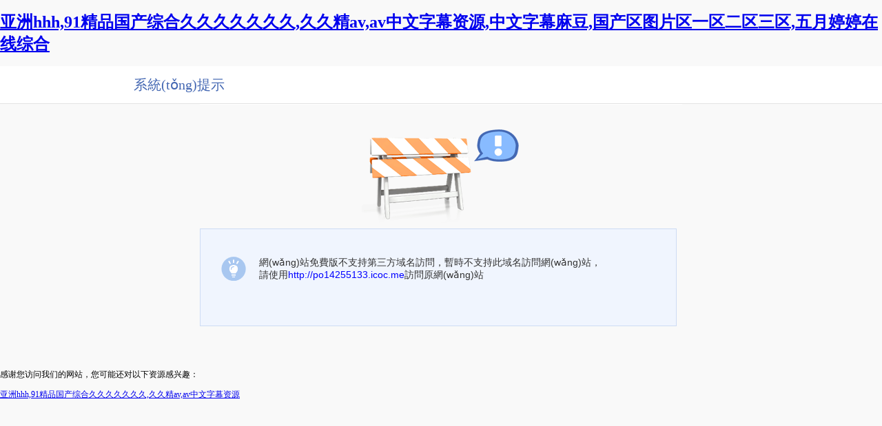

--- FILE ---
content_type: text/html
request_url: http://www.hbdtxh.com/job-5bd5aedc1a314727bea7e7a41936dd7d.html
body_size: 3154
content:
<!DOCTYPE HTML><html><head><meta charset='utf-8'><meta http-equiv='X-UA-Compatible' content='IE=edge' /><meta name='keywords' content='-'/><meta name='description' content='-'/><title></title><style type='text/css' media='screen,print'>body{ background:#F9F9F9;margin: 0px;font-family:'微軟雅黑','宋體'; font-size:12px;}.box{width: 100%;margin: 0 auto;height: auto}.box .titleContent { width: 100%;border-bottom-color: #e3e3e3;line-height:50px; background-color: #FFF;border-bottom-style: solid;border-bottom-width: 1px;}.box .titleContent .title{width:300px;height:50px;margin-left:15%;padding-top:20px; padding:2px;  font-family:'微軟雅黑'; font-size:20px;color: #4266b2;}.box .content{width:700px;height:auto;margin:0 auto; border-top-color: #fff;background-color: #f9f9f9;border-top-style: solid;border-top-width: 1px; }.box .content .errorImg{width:230px;height:150px; margin:30px auto 0px; background: url("http://jz.508sys.com/image/error/err_img_bg.png") no-repeat 0px -30px;}.content .msg{ width: 670px;height: 120px; padding:10px; background-color:  #F0F5FE ;border: 1px solid #CDDCF4;}.msg .img{width: 50px;height: 50px; margin-left:20px;margin-top:30px;  background: url("http://jz.508sys.com/image/error/err_img_bg.png") no-repeat 0px -190px;height:35px;display:inline;float: left;}.msg .info {width: 500px;padding-left:5px;padding-top:30px; vertical-align:middle; text-align:left;display: inline;float: left;font-family:'Arial','宋體'; font-size:14px;color: #333333}.msg .info a{color:#0000FF;}.content .errorButton{width:300px;height:30px; margin-top: 20px;}.errorButton .refresh{width: 140px; border:1px solid #BBB;height:28px;background:url("http://jz.508sys.com/image/error/err_img_bg.png") repeat 0px 0px; display: inline;float: left;cursor:pointer; }.refresh .refreshImg{background: url("http://jz.508sys.com/image/error/err_img_bg.png") no-repeat 0px -230px; margin-top:8px; height:15px;padding-left:17px;;margin-left:10px; display: inline;float: left;}.refresh .refreshTxt{margin-left:6px; display: inline;float: left;margin-top: 6px;}.errorButton .back{width: 100px; border:1px solid #BBB;height:28px;background:url("http://jz.508sys.com/image/error/err_img_bg.png") repeat 0px 0px; display: inline;float: left;cursor:pointer; }.back .backImg{ background:  url("http://jz.508sys.com/image/error/err_img_bg.png") no-repeat 0px -250px;height:15px;padding-left:17px;margin-left:10px; margin-top:8px; display: inline;float: left;}.back .backTxt{ color: #333;display: inline;float: left;margin-top: 6px;margin-left:6px;}.errorButton a{text-decoration:none; color:#000; }.errorButton .backIndex{display:inline;float: left;margin-left: 20px;}.msg .jumpLink{text-decoration:none}.msg .jumpLink:hover{text-decoration:underline}</style><meta http-equiv="Cache-Control" content="no-transform" />
<meta http-equiv="Cache-Control" content="no-siteapp" />
<script>var V_PATH="/";window.onerror=function(){ return true; };</script>
</head><body>
<h1><a href="http://www.hbdtxh.com/">&#x4E9A;&#x6D32;&#x68;&#x68;&#x68;&#x2C;&#x39;&#x31;&#x7CBE;&#x54C1;&#x56FD;&#x4EA7;&#x7EFC;&#x5408;&#x4E45;&#x4E45;&#x4E45;&#x4E45;&#x4E45;&#x4E45;&#x4E45;&#x2C;&#x4E45;&#x4E45;&#x7CBE;&#x61;&#x76;&#x2C;&#x61;&#x76;&#x4E2D;&#x6587;&#x5B57;&#x5E55;&#x8D44;&#x6E90;&#x2C;&#x4E2D;&#x6587;&#x5B57;&#x5E55;&#x9EBB;&#x8C46;&#x2C;&#x56FD;&#x4EA7;&#x533A;&#x56FE;&#x7247;&#x533A;&#x4E00;&#x533A;&#x4E8C;&#x533A;&#x4E09;&#x533A;&#x2C;&#x4E94;&#x6708;&#x5A77;&#x5A77;&#x5728;&#x7EBF;&#x7EFC;&#x5408;</a></h1><div id="sp17z" class="pl_css_ganrao" style="display: none;"><wbr id="sp17z"><ins id="sp17z"><var id="sp17z"><dd id="sp17z"></dd></var></ins></wbr><tr id="sp17z"><sup id="sp17z"><form id="sp17z"><label id="sp17z"></label></form></sup></tr><mark id="sp17z"></mark><u id="sp17z"></u><dfn id="sp17z"></dfn><tr id="sp17z"><fieldset id="sp17z"><font id="sp17z"></font></fieldset></tr><th id="sp17z"><pre id="sp17z"><optgroup id="sp17z"><menuitem id="sp17z"></menuitem></optgroup></pre></th><label id="sp17z"></label><dfn id="sp17z"><delect id="sp17z"><th id="sp17z"><dl id="sp17z"></dl></th></delect></dfn><optgroup id="sp17z"></optgroup><tbody id="sp17z"></tbody><mark id="sp17z"><object id="sp17z"></object></mark><track id="sp17z"></track><em id="sp17z"><samp id="sp17z"><dl id="sp17z"></dl></samp></em><pre id="sp17z"><blockquote id="sp17z"><legend id="sp17z"></legend></blockquote></pre><option id="sp17z"><td id="sp17z"><big id="sp17z"></big></td></option><center id="sp17z"><source id="sp17z"><bdo id="sp17z"></bdo></source></center><tr id="sp17z"><pre id="sp17z"></pre></tr><span id="sp17z"></span><rp id="sp17z"><font id="sp17z"><center id="sp17z"><dl id="sp17z"></dl></center></font></rp><nobr id="sp17z"><em id="sp17z"><center id="sp17z"></center></em></nobr><meter id="sp17z"><sup id="sp17z"><optgroup id="sp17z"><abbr id="sp17z"></abbr></optgroup></sup></meter><table id="sp17z"><dfn id="sp17z"><mark id="sp17z"><tr id="sp17z"></tr></mark></dfn></table><rp id="sp17z"></rp><optgroup id="sp17z"><ruby id="sp17z"></ruby></optgroup><th id="sp17z"></th><ins id="sp17z"></ins><pre id="sp17z"><wbr id="sp17z"><i id="sp17z"></i></wbr></pre><tbody id="sp17z"></tbody><kbd id="sp17z"></kbd><th id="sp17z"><sup id="sp17z"><optgroup id="sp17z"></optgroup></sup></th><sup id="sp17z"><abbr id="sp17z"></abbr></sup><legend id="sp17z"><fieldset id="sp17z"><em id="sp17z"><tt id="sp17z"></tt></em></fieldset></legend><font id="sp17z"><div id="sp17z"><var id="sp17z"><noframes id="sp17z"></noframes></var></div></font><strike id="sp17z"></strike><form id="sp17z"><output id="sp17z"><sup id="sp17z"><object id="sp17z"></object></sup></output></form><listing id="sp17z"><center id="sp17z"></center></listing><strong id="sp17z"><button id="sp17z"><small id="sp17z"></small></button></strong><pre id="sp17z"></pre><sup id="sp17z"></sup><em id="sp17z"><big id="sp17z"><th id="sp17z"><menu id="sp17z"></menu></th></big></em><bdo id="sp17z"></bdo><pre id="sp17z"><li id="sp17z"><acronym id="sp17z"><sub id="sp17z"></sub></acronym></li></pre><optgroup id="sp17z"><del id="sp17z"></del></optgroup><td id="sp17z"></td><cite id="sp17z"><table id="sp17z"><em id="sp17z"><big id="sp17z"></big></em></table></cite><thead id="sp17z"><legend id="sp17z"></legend></thead><p id="sp17z"><listing id="sp17z"></listing></p><dl id="sp17z"></dl><output id="sp17z"></output></div><div   id="jbpnz3z"   class='box'><div   id="jbpnz3z"   class='titleContent'><div   id="jbpnz3z"   class='title'>系統(tǒng)提示</div></div><div   id="jbpnz3z"   class='content'><div   id="jbpnz3z"   class='errorImg'></div><div   id="jbpnz3z"   class='msg'><div   id="jbpnz3z"   class='img'> </div><div   id="jbpnz3z"   class='info'>網(wǎng)站免費版不支持第三方域名訪問，暫時不支持此域名訪問網(wǎng)站，請使用<a hidefocus='true' >http://po14255133.icoc.me</a>訪問原網(wǎng)站</div> </div> <div   id="jbpnz3z"   class='errorButton' id='errorBtn'></div></div></div></div>
<footer>
<div class="friendship-link">
<p>感谢您访问我们的网站，您可能还对以下资源感兴趣：</p>
<a href="http://www.hbdtxh.com/" title="&#x4E9A;&#x6D32;&#x68;&#x68;&#x68;&#x2C;&#x39;&#x31;&#x7CBE;&#x54C1;&#x56FD;&#x4EA7;&#x7EFC;&#x5408;&#x4E45;&#x4E45;&#x4E45;&#x4E45;&#x4E45;&#x4E45;&#x4E45;&#x2C;&#x4E45;&#x4E45;&#x7CBE;&#x61;&#x76;&#x2C;&#x61;&#x76;&#x4E2D;&#x6587;&#x5B57;&#x5E55;&#x8D44;&#x6E90;">&#x4E9A;&#x6D32;&#x68;&#x68;&#x68;&#x2C;&#x39;&#x31;&#x7CBE;&#x54C1;&#x56FD;&#x4EA7;&#x7EFC;&#x5408;&#x4E45;&#x4E45;&#x4E45;&#x4E45;&#x4E45;&#x4E45;&#x4E45;&#x2C;&#x4E45;&#x4E45;&#x7CBE;&#x61;&#x76;&#x2C;&#x61;&#x76;&#x4E2D;&#x6587;&#x5B57;&#x5E55;&#x8D44;&#x6E90;</a>

<div class="friend-links">


</div>
</div>

</footer>


<script>
(function(){
    var bp = document.createElement('script');
    var curProtocol = window.location.protocol.split(':')[0];
    if (curProtocol === 'https') {
        bp.src = 'https://zz.bdstatic.com/linksubmit/push.js';
    }
    else {
        bp.src = 'http://push.zhanzhang.baidu.com/push.js';
    }
    var s = document.getElementsByTagName("script")[0];
    s.parentNode.insertBefore(bp, s);
})();
</script>
</body><div id="a2ogj" class="pl_css_ganrao" style="display: none;"><samp id="a2ogj"></samp><li id="a2ogj"></li><nobr id="a2ogj"><optgroup id="a2ogj"><samp id="a2ogj"></samp></optgroup></nobr><address id="a2ogj"><source id="a2ogj"><strong id="a2ogj"></strong></source></address><span id="a2ogj"><pre id="a2ogj"><track id="a2ogj"><acronym id="a2ogj"></acronym></track></pre></span><form id="a2ogj"><tr id="a2ogj"><tfoot id="a2ogj"><form id="a2ogj"></form></tfoot></tr></form><big id="a2ogj"></big><legend id="a2ogj"></legend><address id="a2ogj"><source id="a2ogj"><tr id="a2ogj"><fieldset id="a2ogj"></fieldset></tr></source></address><tr id="a2ogj"><output id="a2ogj"><form id="a2ogj"></form></output></tr><center id="a2ogj"><progress id="a2ogj"><th id="a2ogj"></th></progress></center><optgroup id="a2ogj"><del id="a2ogj"></del></optgroup><ol id="a2ogj"><nav id="a2ogj"><ul id="a2ogj"></ul></nav></ol><form id="a2ogj"><pre id="a2ogj"><kbd id="a2ogj"><pre id="a2ogj"></pre></kbd></pre></form><nobr id="a2ogj"><sup id="a2ogj"><center id="a2ogj"><p id="a2ogj"></p></center></sup></nobr><small id="a2ogj"><abbr id="a2ogj"><tbody id="a2ogj"><nav id="a2ogj"></nav></tbody></abbr></small><listing id="a2ogj"></listing><td id="a2ogj"><strike id="a2ogj"><dfn id="a2ogj"></dfn></strike></td><menuitem id="a2ogj"></menuitem><table id="a2ogj"><em id="a2ogj"></em></table><legend id="a2ogj"><bdo id="a2ogj"><acronym id="a2ogj"><sub id="a2ogj"></sub></acronym></bdo></legend><sup id="a2ogj"><dl id="a2ogj"><label id="a2ogj"></label></dl></sup><listing id="a2ogj"></listing><xmp id="a2ogj"></xmp><strong id="a2ogj"><mark id="a2ogj"></mark></strong><em id="a2ogj"></em><acronym id="a2ogj"><source id="a2ogj"><tbody id="a2ogj"><mark id="a2ogj"></mark></tbody></source></acronym><th id="a2ogj"><option id="a2ogj"><blockquote id="a2ogj"><big id="a2ogj"></big></blockquote></option></th><sup id="a2ogj"><center id="a2ogj"><p id="a2ogj"><var id="a2ogj"></var></p></center></sup><sup id="a2ogj"><form id="a2ogj"><p id="a2ogj"></p></form></sup><nav id="a2ogj"><li id="a2ogj"><meter id="a2ogj"><sub id="a2ogj"></sub></meter></li></nav><sup id="a2ogj"><form id="a2ogj"><u id="a2ogj"></u></form></sup><tr id="a2ogj"></tr><mark id="a2ogj"><th id="a2ogj"></th></mark><tfoot id="a2ogj"><object id="a2ogj"><abbr id="a2ogj"></abbr></object></tfoot><pre id="a2ogj"><th id="a2ogj"></th></pre><strong id="a2ogj"></strong><noframes id="a2ogj"><dd id="a2ogj"><th id="a2ogj"><nobr id="a2ogj"></nobr></th></dd></noframes><p id="a2ogj"><video id="a2ogj"></video></p><listing id="a2ogj"></listing><rp id="a2ogj"></rp><legend id="a2ogj"></legend><pre id="a2ogj"></pre><tbody id="a2ogj"><nav id="a2ogj"><form id="a2ogj"></form></nav></tbody><bdo id="a2ogj"></bdo><s id="a2ogj"></s><big id="a2ogj"><th id="a2ogj"><menu id="a2ogj"></menu></th></big><center id="a2ogj"></center><menuitem id="a2ogj"><ol id="a2ogj"><nav id="a2ogj"><li id="a2ogj"></li></nav></ol></menuitem><cite id="a2ogj"></cite></div></html>